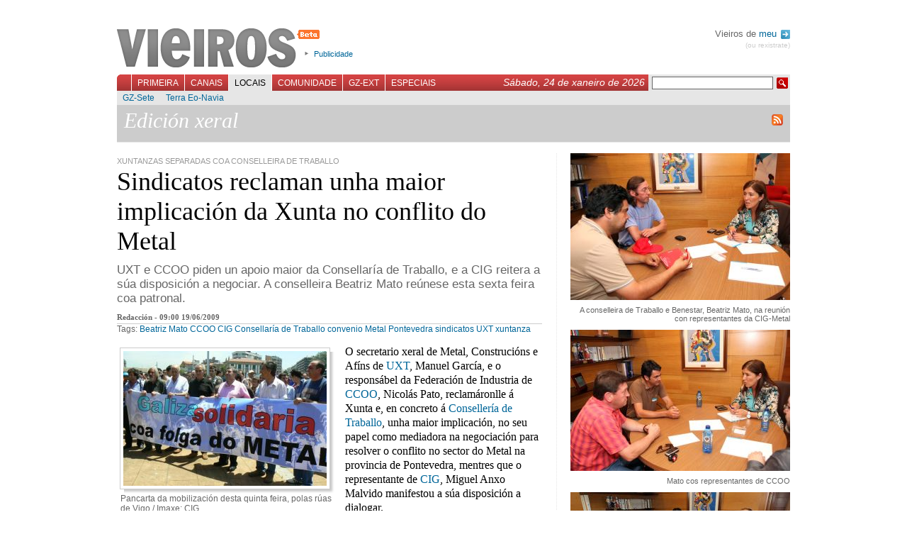

--- FILE ---
content_type: text/html; charset=UTF-8
request_url: https://vieiros.com/nova/74884/sindicatos-reclaman-unha-maior-implicacion-da-xunta-no-conflito-do-metal
body_size: 6198
content:

<!DOCTYPE html PUBLIC "-//W3C//DTD XHTML 1.1//EN" "http://www.w3.org/TR/xhtml1/DTD/xhtml1-strict.dtd">
<html xmlns="http://www.w3.org/1999/xhtml" xml:lang="gl">
	<head>
		 
		<title>Vieiros: Galiza Hoxe - Sindicatos reclaman unha maior implicaci&oacute;n da Xunta no conflito do Metal</title>
		<meta http-equiv="Content-Type" content="text/html; charset=utf-8" />
		<meta http-equiv="Content-Language" content="gl" />
		<meta name="Title" content="Vieiros Galicia Hoxe" />
		<meta name="Description" content="UXT e CCOO piden un apoio maior da Consellar&iacute;a de Traballo, e a CIG reitera a s&uacute;a disposici&oacute;n a negociar. A conselleira Beatriz Mato re&uacute;nese esta sexta feira coa patronal." />
		<meta name="Keywords" content="Beatriz Mato, CCOO, CIG, Consellar&iacute;a de Traballo, convenio, Metal, Pontevedra, sindicatos, UXT, xuntanza, galicia,galiza,vieiros,informaci&oacute;n,novas,imaxe,noticias,cultura,actualidade,blogs,multimedia" />
		<meta name="Author" content="Acordar Comunicaci&oacute;n en Internet" />
		<meta name="Locality" content="Santiago, A Coru&ntilde;a, Galiza" />
		<meta name="Cache" content="6a56c7e07ccd7757d890154e9cb3e199" />
		<meta name="verify-v1" content="3EavTfoS/ALVCfOIa4Ll+PywoPwBRklBvUrcpqRDsC0=" />

		<link rel="stylesheet" href="/css/vieiros.css?1" type="text/css" media="screen" />
		<link rel="stylesheet" href="/css/interior.css?1" type="text/css"  media="screen" />
		<link rel="stylesheet" href="/css/imprimir.css" type="text/css"  media="print" />
		
								<link rel="stylesheet" href="/css/rating.css" type="text/css" />
					
		<script type="text/javascript" src="/js/lib.js"></script>
		<script type="text/javascript" src="/js/reglas.js"></script>
		<script type="text/javascript" src="/js/scripts.js?1"></script>
		<script type="text/javascript" src="/libs/scriptaculous.js?load=builder,effects"></script>
		<script type="text/javascript" src="/libs/ufo.js"></script>

	<!--[if lte IE 6]>
		<link rel="stylesheet" href="/css/IEbugs.css" type="text/css" />
		<![endif]-->
		<link rel="shortcut icon" href="/favicon.ico" />

		<link rel="alternate" href="http://www.vieiros.com/rss/ultimas" type="application/rss+xml" title="RSS Vieiros" />
				<link rel="search" type="application/opensearchdescription+xml" href="/opensearch.xml" title="Vieiros" />
	</head>

	<body id="corpo-interior">
		<div id="paxina">
			

						<div id="cabeceira">
			
				<h1><a href="/">Vieiros</a></h1>

				<ul id="utilidades-cabeceira">
					<!--<li><a href="/blog/">Blog de redacci&oacute;n</a></li>//-->
					<li><a href="/vieiros/index/texto:publicidade">Publicidade</a></li>
				</ul>
				
								
				<div id="usuarios">
				
								 Vieiros de <a href="/usuarios/acceder">meu <img alt="Perfil" src="/imx/sair.png" style="vertical-align:middle;margin-left:2px;"/></a>
				<div id="sair"><a href="/usuarios/rexistro">(ou rexistrate)</a></div>
								
				</div>

				<br style="clear:both"/>

				<div id="navegacion-principal">
					<form action="/buscador/" id="buscador" method="get">
						<fieldset>
							<input type="hidden" name="simple" value="1" />
							<input type="text" name="buscar" value="" class="texto" />
							<input type="submit" class="buscar" value=" " />
						</fieldset>
					</form>
					<div style="float:right;font-family:georgia, sans-serif;font-style:italic;color:white;margin:3px 5px 0 0;padding:0;font-size:1.2em;">S&aacute;bado, 24 de xaneiro de 2026</div>

					<ul id="menu-principal">
												<li id="l_0"><a href="/index" onclick="return true;" id="menu0" >Primeira</a></li>
												<li id="l_1"><a href="/canais" onclick="return true;" id="menu1" >Canais</a></li>
												<li id="l_2"><a href="/edicions" onclick="return true;" id="menu2" class="activo">Locais</a></li>
												<li id="l_3"><a href="/comunidade" onclick="return true;" id="menu3" >Comunidade</a></li>
												<li id="l_4"><a href="/emigracion" onclick="return true;" id="menu4" >GZ-Ext</a></li>
												<li id="l_5"><a href="/especiais" onclick="return true;" id="menu5" >Especiais</a></li>
											</ul>
				</div>

				<div id="navegacion-secundaria">
					<div id="menu-secundario">
												<ul class="menu-secundario s_0" style="display: none;">
														<li class="sub_0"><a href="/opinions/" >Opini&oacute;n</a></li>
														<li class="sub_1"><a href="/columnas/" >Columnas</a></li>
														<li class="sub_2"><a href="/galerias/" >Galer&iacute;as</a></li>
														<li class="sub_3"><a href="/ultimas" >&Uacute;ltimas</a></li>
														<li class="sub_4"><a href="/escaneres/" >Esc&aacute;neres</a></li>
														<li class="sub_5"><a href="/anteriores" >Anteriores</a></li>
														<li class="sub_6"><a href="/nova/56817/o-novo-vieiros-entra-na-comunidade" >FAQ</a></li>
														<li class="sub_7"><a href="http://buscador.vieiros.com/ligazons/buscador/" >Buscador</a></li>
													</ul>
												<ul class="menu-secundario s_1" style="display: none;">
														<li class="sub_0"><a href="/canais/53/cultura" >M&aacute;is Al&aacute;</a></li>
														<li class="sub_1"><a href="/canais/42/tecnoloxia-fwwwrando" >Fwwwrando</a></li>
														<li class="sub_2"><a href="/canais/5/galego-org" >Galego.org</a></li>
														<li class="sub_3"><a href="/canais/52/gz-deportiva" >GZ-Deportiva</a></li>
														<li class="sub_4"><a href="/canais/30/canal-verde" >Canal Verde</a></li>
														<li class="sub_5"><a href="/canais/4/canal-lusofonia" >Lusofon&iacute;a</a></li>
														<li class="sub_6"><a href="/canais/26/canal-irimia" >Irimia</a></li>
														<li class="sub_7"><a href="http://vello.vieiros.com/publicacions/veredicion.php?Ed=38" >Cartafol</a></li>
														<li class="sub_8"><a href="http://vello.vieiros.com/murguia/" >Murgu&iacute;a</a></li>
													</ul>
												<ul class="menu-secundario s_2" >
														<li class="sub_0"><a href="/edicions/60/gz-sete" >GZ-Sete</a></li>
														<li class="sub_1"><a href="/edicions/17/terra-eonavia" >Terra Eo-Navia</a></li>
													</ul>
												<ul class="menu-secundario s_3" style="display: none;">
														<li class="sub_0"><a href="/chat" >Chat</a></li>
														<li class="sub_1"><a href="/foros/" >Foros</a></li>
														<li class="sub_2"><a href="http://vello.vieiros.com/chat/chatsanteriores.php" >Chatrevistas</a></li>
														<li class="sub_3"><a href="http://vello.vieiros.com/postais/" >Postais</a></li>
														<li class="sub_4"><a href="http://foros.vieiros.com/" >Conversas</a></li>
														<li class="sub_5"><a href="http://www.vieiros.com/open/" >Open Vieiros</a></li>
													</ul>
												<ul class="menu-secundario s_4" style="display: none;">
														<li class="sub_0"><a href="/edicions/14/barcelona" >Barcelona</a></li>
														<li class="sub_1"><a href="/edicions/15/bos-aires" >Bos Aires</a></li>
														<li class="sub_2"><a href="/edicions/37/euskadi" >Euskadi</a></li>
														<li class="sub_3"><a href="/edicions/20/venezuela" >Venezuela</a></li>
														<li class="sub_4"><a href="/edicions/64/irlanda" >Irlanda</a></li>
													</ul>
												<ul class="menu-secundario s_5" style="display: none;">
														<li class="sub_0"><a href="http://vello.vieiros.com/especiais/letras.php" >D&iacute;a das Letras</a></li>
														<li class="sub_1"><a href="http://vello.vieiros.com/especiais/#creacion" >Creaci&oacute;n</a></li>
														<li class="sub_2"><a href="http://vello.vieiros.com/especiais/#info" >Informativos</a></li>
														<li class="sub_3"><a href="http://www.vieiros.com/dossier/" >Dossiers</a></li>
														<li class="sub_4"><a href="http://www.vieiros.com/xgn07/" >XGN07</a></li>
														<li class="sub_5"><a href="http://www.vieiros.com/canais/62/1deabril" >1 de abril</a></li>
													</ul>
											</div>
				</div>
			</div>

			<hr />


					<img id="logoprint" src="/imx/vieiros-print.png" />
<div id="caixa-identificador-canal" style="">
	<div id="identificador-canal" style="">
		<h2 style="">
			Edici&oacute;n xeral		</h2>
		<div id="manten-canal" ></div>
		<a id="rss-link" style="clear:right" href="/rss/edicion/1/edicion-xeral"><img alt="RSS de Edici&oacute;n xeral" src="/imx/icon-rss.png"/></a>
		<br class="clear"/>
	</div>
</div> 


<div id="contido-superior">
	<div class="corpo-interior">
		<div class="noticia-interior">
			<div class="antetitulo-interior">Xuntanzas separadas coa conselleira de traballo</div>
				<h2>Sindicatos reclaman unha maior implicaci&oacute;n da Xunta no conflito do Metal</h2>

				
				<div class="bloque-entradilla">
				<p class="entradilla">UXT e CCOO piden un apoio maior da Consellar&iacute;a de Traballo, e a CIG reitera a s&uacute;a disposici&oacute;n a negociar. A conselleira Beatriz Mato re&uacute;nese esta sexta feira coa patronal.</p>
				</div>
				<div id="datos-nova">
					Redacci&oacute;n - 09:00 19/06/2009 				</div>

				<div class="tags-nova">Tags: <a href="/tags/tag:beatriz-mato">Beatriz Mato</a> <a href="/tags/tag:ccoo">CCOO</a> <a href="/tags/tag:cig">CIG</a> <a href="/tags/tag:consellaria-de-traballo">Consellar&iacute;a de Traballo</a> <a href="/tags/tag:convenio">convenio</a> <a href="/tags/tag:metal">Metal</a> <a href="/tags/tag:pontevedra">Pontevedra</a> <a href="/tags/tag:sindicatos">sindicatos</a> <a href="/tags/tag:uxt">UXT</a> <a href="/tags/tag:xuntanza">xuntanza</a> </div>

								<div class="imaxe-interior" style="width: 307px">
					<div class="img-shadow">
												<a href="/enlaces/novas/imx/grande/0189693001245395712-pancarta-da-mobilizacion-desta-quinta-feira-polas-ruas-de-vigo-imaxe-cig.jpg"><img src="/enlaces/novas/imx/mini/0189693001245395712-pancarta-da-mobilizacion-desta-quinta-feira-polas-ruas-de-vigo-imaxe-cig.jpg" alt="Pancarta da mobilizaci&oacute;n desta quinta feira, polas r&uacute;as de Vigo / Imaxe: CIG" width="287" height="190" /></a>
											</div>

					<br style="clear: both;" />

					<p>Pancarta da mobilizaci&oacute;n desta quinta feira, polas r&uacute;as de Vigo / Imaxe: CIG</p>
				</div>
					
				<div class="texto">
					<p>O secretario xeral de Metal, Construci&oacute;ns e Af&iacute;ns de <a href="http://www.ugtgalicia.org/">UXT</a>, Manuel Garc&iacute;a, e o respons&aacute;bel da Federaci&oacute;n de Industria de <a href="http://www.galicia.ccoo.es/">CCOO</a>, Nicol&aacute;s Pato, reclam&aacute;ronlle &aacute; Xunta e, en concreto &aacute; <a href="http://traballo.xunta.es/">Conseller&iacute;a de Traballo</a>, unha maior implicaci&oacute;n, no seu papel como mediadora na negociaci&oacute;n para resolver o conflito no sector do Metal na provincia de Pontevedra, mentres que o representante de <a href="http://www.galizacig.com/">CIG</a>, Miguel Anxo Malvido manifestou a s&uacute;a disposici&oacute;n a dialogar. <br /><br />Os respons&aacute;beis do sector dos tres sindicatos reun&iacute;ronse na tarde da quinta feira en Compostela coa titular de Traballo e Benestar, Beatriz Mato, quen cualificou estes encontros de &quot;positivos&quot;. A conselleira manter&aacute; un novo encontro esta sexta feira, a partir das 10h00, cos representantes das cinco patronais do sector: Asime, Atra, Foncalor, Instalectra e Feca.<br /><br /><b>As impresi&oacute;ns dos sindicatos, ap&oacute;s reunirse con Mato</b><br />As&iacute;, tras entrevistarse con Mato, Garc&iacute;a criticou a &quot;falta de interlocuci&oacute;n por parte dos empresarios&quot; e o &quot;abandono&quot; da administraci&oacute;n galega neste conflito. &quot;D&aacute;nos a sensaci&oacute;n de que ve&ntilde;en -&aacute;s reuni&oacute;ns- por ternos entretidos&quot; reprochou, e acusou &aacute; Xunta de tratar de dar a impresi&oacute;n de que &quot;algu&eacute;n est&aacute; intentando mediar&quot; pero isto, dixo, &quot;non &eacute; mediaci&oacute;n&quot;.<br /><br />No mesmo sentido se pronunciou o respons&aacute;bel de Industria de CCOO, quen afirmou que a Xunta &quot;ten que se implicar m&aacute;is do que se leva implicado at&eacute; o de agora&quot; na negociaci&oacute;n e esixiu &quot;m&aacute;is forza&quot; &aacute; s&uacute;a intermediacin.<br /><br />Polo seu lado, o respons&aacute;bel da CIG, Malvido, indicou que a conselleira se interesou polas impresi&oacute;ns dos sindicalistas respecto ao conflito e que a s&uacute;a central sindical lle explicou &quot;algunhas reviravoltas&quot; da negociaci&oacute;n. As&iacute;, acordaron continuar os contactos na sexta. En calquera caso, o secretario xeral de CIG-Metal manifestou que sempre estiveron dispostos a negociar &quot;cando queiran, 24 horas ao d&iacute;a e todos os d&iacute;as da semana&quot;. &quot;Dixemos que cando queiran e cando nos convocasen&quot;, sinalou tras indicar que Mato preguntou pola s&uacute;a disposici&oacute;n para sentar a dialogar.</p>
	
					<br style="clear: both;" />
				</div>
				
				
				
				<div id="pe-de-nova">
					
<div class="ratingblock">
	<div class="unit_long" id="unit_long74884">
		<form id="form_voto" action="/ajax/voto.php" method="post">
<fieldset>
<input type="hidden" name="taboa" value="novas" />
<input type="hidden" name="id" value="74884" />

<ul class="unit-rating" style="width: 95px;">
	<li class="current-rating" style="width: 0px;">0 / 5</li>
	<li><a href="#" onclick="return false;" title="1" class="r1-unit rater">1</a></li>
	<li><a href="#" onclick="return false;" title="2" class="r2-unit rater">2</a></li>
	<li><a href="#" onclick="return false;" title="3" class="r3-unit rater">3</a></li>
	<li><a href="#" onclick="return false;" title="4" class="r4-unit rater">4</a></li>
	<li><a href="#" onclick="return false;" title="5" class="r5-unit rater">5</a></li>
</ul>
</fieldset>
</form>

<span class="texto-voto"><strong>0</strong>/5 (0 votos)</span>

	</div>
</div>


					<ul id="utilidades-nova">
					<!--/ajax/visitas.php?id=74884&amp;taboa=novas-->
						<li id="compartir-nova"><a id="compartir" href="/ajax/compartir" title="Compartir esta nova nas redes sociais">Compartir</a></li>
						<!--<li id="correxir-nova"><a id="correxir" href="/ajax/correxir" title="Correxir a nova">Corrixe</a></li>
						<li id="enviar-nova"><a id="enviar" href="/ajax/enviar" title="Enviar">Enviar</a></li>//-->
						<li id="imprimir-nova"><a href="javascript:window.print()" title="Imprimir">Imprimir</a></li>
					</ul>

					<br class="clear"/>
				</div>

				<div id="relacionadas">
											
										

					<br class="clear"/>
				</div>

			<div id="bloque-comentarios">
				<h3>Sen comentarios</h3>
<div class="comentarios">
	</div>

			</div>

						<div id="formulario-comentarios">
				<h3>Novo comentario</h3>
      <div class="rexistro">&Eacute; preciso que te rexistres para poder participar en Vieiros. Desde a p&aacute;xina de entrada podes crear <a href="/usuarios/rexistro">o teu Vieiros</a>.<br /><br />Se xa tes o teu nome en Vieiros, podes acceder dende aqu&iacute;:</div>

<br />

<form action="/usuarios/comprobar" method="post">
<fieldset>
	<label for="cm_login_usuario">Usuaria/o:</label><input type="text" name="login_usuario" id="cm_login_usuario" /><br/>
	<label for="cm_login_contrasinal">Contrasinal:</label><input type="password" name="login_contrasinal" id="cm_login_contrasinal" />
	<input type="submit" value="enviar"/>
</fieldset>
</form>

  
			</div>
			

		</div>
	</div>

	<hr />

	<div id="columna-dereita">
		<!-- Banner Edicion //-->
		<!-- PHP:banners_zona_if|$datos["id_edicion"] -->
		
			
				<div id="enlaces-imaxes">
									<a href="/enlaces/novas/imx/grande/0473620001245397082-a-conselleira-de-traballo-e-benestar-beatriz-mato-na-reunion-con-representantes-da-cig-metal.jpg" onclick="ampliafoto(this.href,886,591);return false;"><img src="/enlaces/novas/imx/mini/0473620001245397082-a-conselleira-de-traballo-e-benestar-beatriz-mato-na-reunion-con-representantes-da-cig-metal.jpg" alt="A conselleira de Traballo e Benestar, Beatriz Mato, na reuni&oacute;n con representantes da CIG-Metal" width="310" height="207" /></a>
						<div class="titulo-imaxe-relacionada">A conselleira de Traballo e Benestar, Beatriz Mato, na reuni&oacute;n con representantes da CIG-Metal</div>
									<a href="/enlaces/novas/imx/grande/0417038001245397128-mato-cos-representantes-de-ccoo.jpg" onclick="ampliafoto(this.href,886,568);return false;"><img src="/enlaces/novas/imx/mini/0417038001245397128-mato-cos-representantes-de-ccoo.jpg" alt="Mato cos representantes de CCOO" width="310" height="199" /></a>
						<div class="titulo-imaxe-relacionada">Mato cos representantes de CCOO</div>
									<a href="/enlaces/novas/imx/grande/0312219001245397183-mato-cos-representantes-de-uxt.jpg" onclick="ampliafoto(this.href,886,590);return false;"><img src="/enlaces/novas/imx/mini/0312219001245397183-mato-cos-representantes-de-uxt.jpg" alt="Mato cos representantes de UXT" width="310" height="206" /></a>
						<div class="titulo-imaxe-relacionada">Mato cos representantes de UXT</div>
					</div>
			
						<div id="tabs1" class="tabs">
			<ul class="bloque-tabs">
				<li><a href="/ajax/categoria?id:74884/id_cat:10/id_ed:1" class="activo">Social e Altermundo</a></li>
			</ul>

			<div class="caixa-tabs">
							<ul class="items-internos">
										<li>
												<a href="/nova/80361/a-rag-presenta-un-recurso-contra-o-decretazo" class="titulo-interno">A RAG presenta un recurso contra o decretazo</a>
						<a href="/edicions/1/edicion-xeral" class="localizacion-interna">Edici&oacute;n xeral</a>
					<br class="clear"/>
						</li>
										<li>
												<img src="/enlaces/novas/imx/grande/0876961001279882753-.jpg" alt="" width="70" height="70" />
												<a href="/nova/80360/no-25-de-xullo-que-a-fogueira-do-esprito-siga-quentando-as-vosas-vidas" class="titulo-interno">No 25 de xullo, &quot;que a fogueira do esprito siga quentando as vosas vidas&quot;</a>
						<a href="/edicions/1/edicion-xeral" class="localizacion-interna">Edici&oacute;n xeral</a>
					<br class="clear"/>
						</li>
										<li>
												<img src="/enlaces/novas/imx/grande/0205914001279797260-.jpg" alt="" width="70" height="70" />
												<a href="/nova/80356/os-recortes-da-xunta-en-materia-de-prevencion-de-incendios-ponen-en-perigo-os-montes" class="titulo-interno">Os recortes da Xunta en materia de prevenci&oacute;n de incendios po&ntilde;en en perigo os montes</a>
						<a href="/edicions/1/edicion-xeral" class="localizacion-interna">Edici&oacute;n xeral</a>
					<br class="clear"/>
						</li>
									</ul>

				<br class="clear"/>
							</div>
		</div>
				<!-- 
		<script type="text/javascript">
		carga_tab(1);
		</script>-->
		
		<hr />
	</div>
</div>

<br class="clear" />
<hr />


						<div id="pe-paxina">
								<div class="secundarios">
					<strong>Primeira:</strong>
					<br/>

										<a href="/opinions/">Opini&oacute;n</a>,										<a href="/columnas/">Columnas</a>,										<a href="/galerias/">Galer&iacute;as</a>,										<a href="/ultimas">&Uacute;ltimas</a>,										<a href="/escaneres/">Esc&aacute;neres</a>,										<a href="/anteriores">Anteriores</a>,										<a href="/nova/56817/o-novo-vieiros-entra-na-comunidade">FAQ</a>,										<a href="http://buscador.vieiros.com/ligazons/buscador/">Buscador</a>									</div>
								<div class="secundarios">
					<strong>Canais:</strong>
					<br/>

										<a href="/canais/53/cultura">M&aacute;is Al&aacute;</a>,										<a href="/canais/42/tecnoloxia-fwwwrando">Fwwwrando</a>,										<a href="/canais/5/galego-org">Galego.org</a>,										<a href="/canais/52/gz-deportiva">GZ-Deportiva</a>,										<a href="/canais/30/canal-verde">Canal Verde</a>,										<a href="/canais/4/canal-lusofonia">Lusofon&iacute;a</a>,										<a href="/canais/26/canal-irimia">Irimia</a>,										<a href="http://vello.vieiros.com/publicacions/veredicion.php?Ed=38">Cartafol</a>,										<a href="http://vello.vieiros.com/murguia/">Murgu&iacute;a</a>									</div>
								<div class="secundarios">
					<strong>Locais:</strong>
					<br/>

										<a href="/edicions/60/gz-sete">GZ-Sete</a>,										<a href="/edicions/17/terra-eonavia">Terra Eo-Navia</a>									</div>
								<div class="secundarios">
					<strong>Comunidade:</strong>
					<br/>

										<a href="/chat">Chat</a>,										<a href="/foros/">Foros</a>,										<a href="http://vello.vieiros.com/chat/chatsanteriores.php">Chatrevistas</a>,										<a href="http://vello.vieiros.com/postais/">Postais</a>,										<a href="http://foros.vieiros.com/">Conversas</a>,										<a href="http://www.vieiros.com/open/">Open Vieiros</a>									</div>
								<div class="secundarios">
					<strong>GZ-Ext:</strong>
					<br/>

										<a href="/edicions/14/barcelona">Barcelona</a>,										<a href="/edicions/15/bos-aires">Bos Aires</a>,										<a href="/edicions/37/euskadi">Euskadi</a>,										<a href="/edicions/20/venezuela">Venezuela</a>,										<a href="/edicions/64/irlanda">Irlanda</a>									</div>
								<div class="secundarios">
					<strong>Especiais:</strong>
					<br/>

										<a href="http://vello.vieiros.com/especiais/letras.php">D&iacute;a das Letras</a>,										<a href="http://vello.vieiros.com/especiais/#creacion">Creaci&oacute;n</a>,										<a href="http://vello.vieiros.com/especiais/#info">Informativos</a>,										<a href="http://www.vieiros.com/dossier/">Dossiers</a>,										<a href="http://www.vieiros.com/xgn07/">XGN07</a>,										<a href="http://www.vieiros.com/canais/62/1deabril">1 de abril</a>									</div>
				<br class="clear"/>
				<div class="auxiliar">
					<a href="/rss/ultimas"><img alt="" src="/imx/icon-rss.png" /> RSS</a>
					| <a href="/vieiros/index/texto:que_e_vieiros">Que &eacute; Vieiros?</a>
					| <a href="/vieiros/index/texto:rss">Que &eacute; o RSS?</a>
					| <a href="/vieiros/index/texto:creative_commons">Creative Commons</a>
					| <a href="/vieiros/index/texto:publicidade">Publicidade</a>
					| <a href="/vieiros/index/texto:director">Director</a>
					| <a href="/vieiros/index/texto:o_equipo">O equipo</a>
					| <a href="/vieiros/index/texto:contacto">Contacto</a>
				</div>
			</div>

			<div id="overlay"></div>

		</div>

<script src="http://www.google-analytics.com/urchin.js" type="text/javascript">
</script>
<script type="text/javascript">
_uacct = "UA-1068949-1";
urchinTracker();
</script>
	</body>
</html>
<!--


0,0482

//-->
